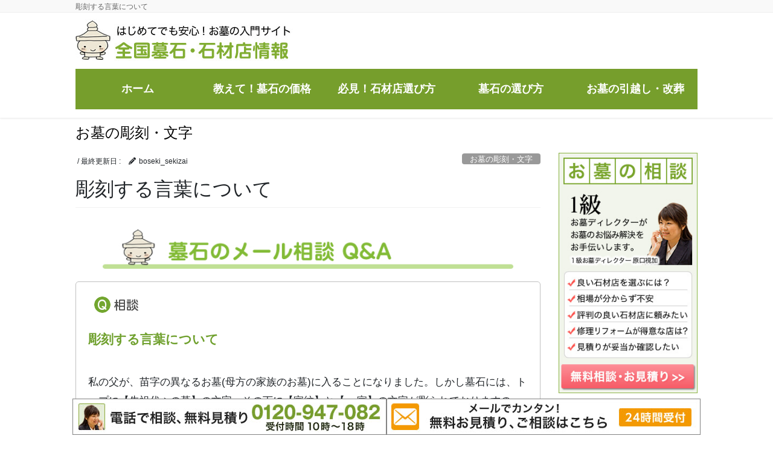

--- FILE ---
content_type: text/html; charset=UTF-8
request_url: https://www.boseki.net/2013/03/01/090104/
body_size: 18116
content:
<!DOCTYPE html>
<html dir="ltr" lang="ja" prefix="og: https://ogp.me/ns#">
<head>
<meta charset="utf-8">
<meta http-equiv="X-UA-Compatible" content="IE=edge">
<meta name="viewport" content="width=device-width, initial-scale=1">
<!-- Google tag (gtag.js) --><script async src="https://www.googletagmanager.com/gtag/js?id=G-BHL0FQBV0E"></script><script>window.dataLayer = window.dataLayer || [];function gtag(){dataLayer.push(arguments);}gtag('js', new Date());gtag('config', 'G-BHL0FQBV0E');</script>
<title>彫刻する言葉について | 墓石・石材店情報</title>
	<style>img:is([sizes="auto" i], [sizes^="auto," i]) { contain-intrinsic-size: 3000px 1500px }</style>
	
		<!-- All in One SEO 4.8.5 - aioseo.com -->
	<meta name="description" content="仏教のお墓に刻む言葉の選び方や注意点をご紹介。家名や家紋を刻まずに、メッセージや言葉を彫刻したい方へ。「安らかに」「感謝」などの具体的な候補や、避けるべき言葉はどう判断したらよいのかについても解説します。" />
	<meta name="robots" content="max-image-preview:large" />
	<meta name="author" content="boseki_sekizai"/>
	<link rel="canonical" href="https://www.boseki.net/2013/03/01/090104/" />
	<meta name="generator" content="All in One SEO (AIOSEO) 4.8.5" />
		<meta property="og:locale" content="ja_JP" />
		<meta property="og:site_name" content="墓石選びのポイントと信頼できる石材店 | 墓石･石材店情報 | 全国の墓石づくり、石材店探しにご活用ください。" />
		<meta property="og:type" content="article" />
		<meta property="og:title" content="彫刻する言葉について | 墓石・石材店情報" />
		<meta property="og:description" content="仏教のお墓に刻む言葉の選び方や注意点をご紹介。家名や家紋を刻まずに、メッセージや言葉を彫刻したい方へ。「安らかに」「感謝」などの具体的な候補や、避けるべき言葉はどう判断したらよいのかについても解説します。" />
		<meta property="og:url" content="https://www.boseki.net/2013/03/01/090104/" />
		<meta property="article:published_time" content="2013-03-01T02:11:42+00:00" />
		<meta property="article:modified_time" content="2025-04-18T06:06:37+00:00" />
		<meta name="twitter:card" content="summary" />
		<meta name="twitter:title" content="彫刻する言葉について | 墓石・石材店情報" />
		<meta name="twitter:description" content="仏教のお墓に刻む言葉の選び方や注意点をご紹介。家名や家紋を刻まずに、メッセージや言葉を彫刻したい方へ。「安らかに」「感謝」などの具体的な候補や、避けるべき言葉はどう判断したらよいのかについても解説します。" />
		<script type="application/ld+json" class="aioseo-schema">
			{"@context":"https:\/\/schema.org","@graph":[{"@type":"Article","@id":"https:\/\/www.boseki.net\/2013\/03\/01\/090104\/#article","name":"\u5f6b\u523b\u3059\u308b\u8a00\u8449\u306b\u3064\u3044\u3066 | \u5893\u77f3\u30fb\u77f3\u6750\u5e97\u60c5\u5831","headline":"\u5f6b\u523b\u3059\u308b\u8a00\u8449\u306b\u3064\u3044\u3066","author":{"@id":"https:\/\/www.boseki.net\/author\/boseki_sekizai\/#author"},"publisher":{"@id":"https:\/\/www.boseki.net\/#organization"},"image":{"@type":"ImageObject","url":"https:\/\/www.boseki.net\/wp-content\/uploads\/2013\/03\/boseki_soudan_hedder.jpg","@id":"https:\/\/www.boseki.net\/2013\/03\/01\/090104\/#articleImage","width":680,"height":74},"datePublished":"2013-03-01T11:11:42+09:00","dateModified":"2025-04-18T15:06:37+09:00","inLanguage":"ja","mainEntityOfPage":{"@id":"https:\/\/www.boseki.net\/2013\/03\/01\/090104\/#webpage"},"isPartOf":{"@id":"https:\/\/www.boseki.net\/2013\/03\/01\/090104\/#webpage"},"articleSection":"\u304a\u5893\u306e\u5f6b\u523b\u30fb\u6587\u5b57"},{"@type":"BreadcrumbList","@id":"https:\/\/www.boseki.net\/2013\/03\/01\/090104\/#breadcrumblist","itemListElement":[{"@type":"ListItem","@id":"https:\/\/www.boseki.net#listItem","position":1,"name":"\u30db\u30fc\u30e0","item":"https:\/\/www.boseki.net","nextItem":{"@type":"ListItem","@id":"https:\/\/www.boseki.net\/category\/boseki_mail_soudan\/#listItem","name":"\u4e00\u89a7"}},{"@type":"ListItem","@id":"https:\/\/www.boseki.net\/category\/boseki_mail_soudan\/#listItem","position":2,"name":"\u4e00\u89a7","item":"https:\/\/www.boseki.net\/category\/boseki_mail_soudan\/","nextItem":{"@type":"ListItem","@id":"https:\/\/www.boseki.net\/category\/boseki_mail_soudan\/ohaka-tyokoku\/#listItem","name":"\u304a\u5893\u306e\u5f6b\u523b\u30fb\u6587\u5b57"},"previousItem":{"@type":"ListItem","@id":"https:\/\/www.boseki.net#listItem","name":"\u30db\u30fc\u30e0"}},{"@type":"ListItem","@id":"https:\/\/www.boseki.net\/category\/boseki_mail_soudan\/ohaka-tyokoku\/#listItem","position":3,"name":"\u304a\u5893\u306e\u5f6b\u523b\u30fb\u6587\u5b57","item":"https:\/\/www.boseki.net\/category\/boseki_mail_soudan\/ohaka-tyokoku\/","nextItem":{"@type":"ListItem","@id":"https:\/\/www.boseki.net\/2013\/03\/01\/090104\/#listItem","name":"\u5f6b\u523b\u3059\u308b\u8a00\u8449\u306b\u3064\u3044\u3066"},"previousItem":{"@type":"ListItem","@id":"https:\/\/www.boseki.net\/category\/boseki_mail_soudan\/#listItem","name":"\u4e00\u89a7"}},{"@type":"ListItem","@id":"https:\/\/www.boseki.net\/2013\/03\/01\/090104\/#listItem","position":4,"name":"\u5f6b\u523b\u3059\u308b\u8a00\u8449\u306b\u3064\u3044\u3066","previousItem":{"@type":"ListItem","@id":"https:\/\/www.boseki.net\/category\/boseki_mail_soudan\/ohaka-tyokoku\/#listItem","name":"\u304a\u5893\u306e\u5f6b\u523b\u30fb\u6587\u5b57"}}]},{"@type":"Organization","@id":"https:\/\/www.boseki.net\/#organization","name":"\u5893\u77f3\u9078\u3073\u306e\u30dd\u30a4\u30f3\u30c8\u3068\u4fe1\u983c\u3067\u304d\u308b\u77f3\u6750\u5e97 | \u5893\u77f3\uff65\u77f3\u6750\u5e97\u60c5\u5831","description":"\u5168\u56fd\u306e\u5893\u77f3\u3065\u304f\u308a\u3001\u77f3\u6750\u5e97\u63a2\u3057\u306b\u3054\u6d3b\u7528\u304f\u3060\u3055\u3044\u3002","url":"https:\/\/www.boseki.net\/"},{"@type":"Person","@id":"https:\/\/www.boseki.net\/author\/boseki_sekizai\/#author","url":"https:\/\/www.boseki.net\/author\/boseki_sekizai\/","name":"boseki_sekizai","image":{"@type":"ImageObject","@id":"https:\/\/www.boseki.net\/2013\/03\/01\/090104\/#authorImage","url":"https:\/\/secure.gravatar.com\/avatar\/f24233222c4c6b4750a9ae2c40cce83f?s=96&d=mm&r=g","width":96,"height":96,"caption":"boseki_sekizai"}},{"@type":"WebPage","@id":"https:\/\/www.boseki.net\/2013\/03\/01\/090104\/#webpage","url":"https:\/\/www.boseki.net\/2013\/03\/01\/090104\/","name":"\u5f6b\u523b\u3059\u308b\u8a00\u8449\u306b\u3064\u3044\u3066 | \u5893\u77f3\u30fb\u77f3\u6750\u5e97\u60c5\u5831","description":"\u4ecf\u6559\u306e\u304a\u5893\u306b\u523b\u3080\u8a00\u8449\u306e\u9078\u3073\u65b9\u3084\u6ce8\u610f\u70b9\u3092\u3054\u7d39\u4ecb\u3002\u5bb6\u540d\u3084\u5bb6\u7d0b\u3092\u523b\u307e\u305a\u306b\u3001\u30e1\u30c3\u30bb\u30fc\u30b8\u3084\u8a00\u8449\u3092\u5f6b\u523b\u3057\u305f\u3044\u65b9\u3078\u3002\u300c\u5b89\u3089\u304b\u306b\u300d\u300c\u611f\u8b1d\u300d\u306a\u3069\u306e\u5177\u4f53\u7684\u306a\u5019\u88dc\u3084\u3001\u907f\u3051\u308b\u3079\u304d\u8a00\u8449\u306f\u3069\u3046\u5224\u65ad\u3057\u305f\u3089\u3088\u3044\u306e\u304b\u306b\u3064\u3044\u3066\u3082\u89e3\u8aac\u3057\u307e\u3059\u3002","inLanguage":"ja","isPartOf":{"@id":"https:\/\/www.boseki.net\/#website"},"breadcrumb":{"@id":"https:\/\/www.boseki.net\/2013\/03\/01\/090104\/#breadcrumblist"},"author":{"@id":"https:\/\/www.boseki.net\/author\/boseki_sekizai\/#author"},"creator":{"@id":"https:\/\/www.boseki.net\/author\/boseki_sekizai\/#author"},"datePublished":"2013-03-01T11:11:42+09:00","dateModified":"2025-04-18T15:06:37+09:00"},{"@type":"WebSite","@id":"https:\/\/www.boseki.net\/#website","url":"https:\/\/www.boseki.net\/","name":"\u5893\u77f3\u3065\u304f\u308a\u306b\u3054\u6d3b\u7528\u304f\u3060\u3055\u3044|\u5168\u56fd\u5893\u77f3\uff65\u77f3\u6750\u5e97\u60c5\u5831","description":"\u5168\u56fd\u306e\u5893\u77f3\u3065\u304f\u308a\u3001\u77f3\u6750\u5e97\u63a2\u3057\u306b\u3054\u6d3b\u7528\u304f\u3060\u3055\u3044\u3002","inLanguage":"ja","publisher":{"@id":"https:\/\/www.boseki.net\/#organization"}}]}
		</script>
		<!-- All in One SEO -->

<link rel="alternate" type="application/rss+xml" title="墓石選びのポイントと信頼できる石材店 | 墓石･石材店情報 &raquo; フィード" href="https://www.boseki.net/feed/" />
<meta name="description" content="彫刻する言葉について私の父が、苗字の異なるお墓(母方の家族のお墓)に入ることになりました。しかし墓石には、トップに【先祖代々の墓】の文字、その下に【家紋】と【○○家】の文字が彫られておりますので、【家紋】と【○○家】の文字を削り、新たに言葉を彫ろうと考えておりますが、適切な言葉などございますでしょうか。【安らかに】【ありがとう】しか浮かんできません。また、タブーとされるような言葉はありますでしょうか。宗教は仏教です。ご回答よろしくお願いいたします。" /><script type="text/javascript">
/* <![CDATA[ */
window._wpemojiSettings = {"baseUrl":"https:\/\/s.w.org\/images\/core\/emoji\/15.0.3\/72x72\/","ext":".png","svgUrl":"https:\/\/s.w.org\/images\/core\/emoji\/15.0.3\/svg\/","svgExt":".svg","source":{"concatemoji":"https:\/\/www.boseki.net\/wp-includes\/js\/wp-emoji-release.min.js?ver=6.7.4"}};
/*! This file is auto-generated */
!function(i,n){var o,s,e;function c(e){try{var t={supportTests:e,timestamp:(new Date).valueOf()};sessionStorage.setItem(o,JSON.stringify(t))}catch(e){}}function p(e,t,n){e.clearRect(0,0,e.canvas.width,e.canvas.height),e.fillText(t,0,0);var t=new Uint32Array(e.getImageData(0,0,e.canvas.width,e.canvas.height).data),r=(e.clearRect(0,0,e.canvas.width,e.canvas.height),e.fillText(n,0,0),new Uint32Array(e.getImageData(0,0,e.canvas.width,e.canvas.height).data));return t.every(function(e,t){return e===r[t]})}function u(e,t,n){switch(t){case"flag":return n(e,"\ud83c\udff3\ufe0f\u200d\u26a7\ufe0f","\ud83c\udff3\ufe0f\u200b\u26a7\ufe0f")?!1:!n(e,"\ud83c\uddfa\ud83c\uddf3","\ud83c\uddfa\u200b\ud83c\uddf3")&&!n(e,"\ud83c\udff4\udb40\udc67\udb40\udc62\udb40\udc65\udb40\udc6e\udb40\udc67\udb40\udc7f","\ud83c\udff4\u200b\udb40\udc67\u200b\udb40\udc62\u200b\udb40\udc65\u200b\udb40\udc6e\u200b\udb40\udc67\u200b\udb40\udc7f");case"emoji":return!n(e,"\ud83d\udc26\u200d\u2b1b","\ud83d\udc26\u200b\u2b1b")}return!1}function f(e,t,n){var r="undefined"!=typeof WorkerGlobalScope&&self instanceof WorkerGlobalScope?new OffscreenCanvas(300,150):i.createElement("canvas"),a=r.getContext("2d",{willReadFrequently:!0}),o=(a.textBaseline="top",a.font="600 32px Arial",{});return e.forEach(function(e){o[e]=t(a,e,n)}),o}function t(e){var t=i.createElement("script");t.src=e,t.defer=!0,i.head.appendChild(t)}"undefined"!=typeof Promise&&(o="wpEmojiSettingsSupports",s=["flag","emoji"],n.supports={everything:!0,everythingExceptFlag:!0},e=new Promise(function(e){i.addEventListener("DOMContentLoaded",e,{once:!0})}),new Promise(function(t){var n=function(){try{var e=JSON.parse(sessionStorage.getItem(o));if("object"==typeof e&&"number"==typeof e.timestamp&&(new Date).valueOf()<e.timestamp+604800&&"object"==typeof e.supportTests)return e.supportTests}catch(e){}return null}();if(!n){if("undefined"!=typeof Worker&&"undefined"!=typeof OffscreenCanvas&&"undefined"!=typeof URL&&URL.createObjectURL&&"undefined"!=typeof Blob)try{var e="postMessage("+f.toString()+"("+[JSON.stringify(s),u.toString(),p.toString()].join(",")+"));",r=new Blob([e],{type:"text/javascript"}),a=new Worker(URL.createObjectURL(r),{name:"wpTestEmojiSupports"});return void(a.onmessage=function(e){c(n=e.data),a.terminate(),t(n)})}catch(e){}c(n=f(s,u,p))}t(n)}).then(function(e){for(var t in e)n.supports[t]=e[t],n.supports.everything=n.supports.everything&&n.supports[t],"flag"!==t&&(n.supports.everythingExceptFlag=n.supports.everythingExceptFlag&&n.supports[t]);n.supports.everythingExceptFlag=n.supports.everythingExceptFlag&&!n.supports.flag,n.DOMReady=!1,n.readyCallback=function(){n.DOMReady=!0}}).then(function(){return e}).then(function(){var e;n.supports.everything||(n.readyCallback(),(e=n.source||{}).concatemoji?t(e.concatemoji):e.wpemoji&&e.twemoji&&(t(e.twemoji),t(e.wpemoji)))}))}((window,document),window._wpemojiSettings);
/* ]]> */
</script>
<link rel='stylesheet' id='vkExUnit_common_style-css' href='https://www.boseki.net/wp-content/plugins/vk-all-in-one-expansion-unit/assets/css/vkExUnit_style.css?ver=9.110.1.1' type='text/css' media='all' />
<style id='vkExUnit_common_style-inline-css' type='text/css'>
:root {--ver_page_top_button_url:url(https://www.boseki.net/wp-content/plugins/vk-all-in-one-expansion-unit/assets/images/to-top-btn-icon.svg);}@font-face {font-weight: normal;font-style: normal;font-family: "vk_sns";src: url("https://www.boseki.net/wp-content/plugins/vk-all-in-one-expansion-unit/inc/sns/icons/fonts/vk_sns.eot?-bq20cj");src: url("https://www.boseki.net/wp-content/plugins/vk-all-in-one-expansion-unit/inc/sns/icons/fonts/vk_sns.eot?#iefix-bq20cj") format("embedded-opentype"),url("https://www.boseki.net/wp-content/plugins/vk-all-in-one-expansion-unit/inc/sns/icons/fonts/vk_sns.woff?-bq20cj") format("woff"),url("https://www.boseki.net/wp-content/plugins/vk-all-in-one-expansion-unit/inc/sns/icons/fonts/vk_sns.ttf?-bq20cj") format("truetype"),url("https://www.boseki.net/wp-content/plugins/vk-all-in-one-expansion-unit/inc/sns/icons/fonts/vk_sns.svg?-bq20cj#vk_sns") format("svg");}
.veu_promotion-alert__content--text {border: 1px solid rgba(0,0,0,0.125);padding: 0.5em 1em;border-radius: var(--vk-size-radius);margin-bottom: var(--vk-margin-block-bottom);font-size: 0.875rem;}/* Alert Content部分に段落タグを入れた場合に最後の段落の余白を0にする */.veu_promotion-alert__content--text p:last-of-type{margin-bottom:0;margin-top: 0;}
</style>
<style id='wp-emoji-styles-inline-css' type='text/css'>

	img.wp-smiley, img.emoji {
		display: inline !important;
		border: none !important;
		box-shadow: none !important;
		height: 1em !important;
		width: 1em !important;
		margin: 0 0.07em !important;
		vertical-align: -0.1em !important;
		background: none !important;
		padding: 0 !important;
	}
</style>
<link rel='stylesheet' id='wp-block-library-css' href='https://www.boseki.net/wp-includes/css/dist/block-library/style.min.css?ver=6.7.4' type='text/css' media='all' />
<style id='classic-theme-styles-inline-css' type='text/css'>
/*! This file is auto-generated */
.wp-block-button__link{color:#fff;background-color:#32373c;border-radius:9999px;box-shadow:none;text-decoration:none;padding:calc(.667em + 2px) calc(1.333em + 2px);font-size:1.125em}.wp-block-file__button{background:#32373c;color:#fff;text-decoration:none}
</style>
<style id='global-styles-inline-css' type='text/css'>
:root{--wp--preset--aspect-ratio--square: 1;--wp--preset--aspect-ratio--4-3: 4/3;--wp--preset--aspect-ratio--3-4: 3/4;--wp--preset--aspect-ratio--3-2: 3/2;--wp--preset--aspect-ratio--2-3: 2/3;--wp--preset--aspect-ratio--16-9: 16/9;--wp--preset--aspect-ratio--9-16: 9/16;--wp--preset--color--black: #000000;--wp--preset--color--cyan-bluish-gray: #abb8c3;--wp--preset--color--white: #ffffff;--wp--preset--color--pale-pink: #f78da7;--wp--preset--color--vivid-red: #cf2e2e;--wp--preset--color--luminous-vivid-orange: #ff6900;--wp--preset--color--luminous-vivid-amber: #fcb900;--wp--preset--color--light-green-cyan: #7bdcb5;--wp--preset--color--vivid-green-cyan: #00d084;--wp--preset--color--pale-cyan-blue: #8ed1fc;--wp--preset--color--vivid-cyan-blue: #0693e3;--wp--preset--color--vivid-purple: #9b51e0;--wp--preset--gradient--vivid-cyan-blue-to-vivid-purple: linear-gradient(135deg,rgba(6,147,227,1) 0%,rgb(155,81,224) 100%);--wp--preset--gradient--light-green-cyan-to-vivid-green-cyan: linear-gradient(135deg,rgb(122,220,180) 0%,rgb(0,208,130) 100%);--wp--preset--gradient--luminous-vivid-amber-to-luminous-vivid-orange: linear-gradient(135deg,rgba(252,185,0,1) 0%,rgba(255,105,0,1) 100%);--wp--preset--gradient--luminous-vivid-orange-to-vivid-red: linear-gradient(135deg,rgba(255,105,0,1) 0%,rgb(207,46,46) 100%);--wp--preset--gradient--very-light-gray-to-cyan-bluish-gray: linear-gradient(135deg,rgb(238,238,238) 0%,rgb(169,184,195) 100%);--wp--preset--gradient--cool-to-warm-spectrum: linear-gradient(135deg,rgb(74,234,220) 0%,rgb(151,120,209) 20%,rgb(207,42,186) 40%,rgb(238,44,130) 60%,rgb(251,105,98) 80%,rgb(254,248,76) 100%);--wp--preset--gradient--blush-light-purple: linear-gradient(135deg,rgb(255,206,236) 0%,rgb(152,150,240) 100%);--wp--preset--gradient--blush-bordeaux: linear-gradient(135deg,rgb(254,205,165) 0%,rgb(254,45,45) 50%,rgb(107,0,62) 100%);--wp--preset--gradient--luminous-dusk: linear-gradient(135deg,rgb(255,203,112) 0%,rgb(199,81,192) 50%,rgb(65,88,208) 100%);--wp--preset--gradient--pale-ocean: linear-gradient(135deg,rgb(255,245,203) 0%,rgb(182,227,212) 50%,rgb(51,167,181) 100%);--wp--preset--gradient--electric-grass: linear-gradient(135deg,rgb(202,248,128) 0%,rgb(113,206,126) 100%);--wp--preset--gradient--midnight: linear-gradient(135deg,rgb(2,3,129) 0%,rgb(40,116,252) 100%);--wp--preset--font-size--small: 13px;--wp--preset--font-size--medium: 20px;--wp--preset--font-size--large: 36px;--wp--preset--font-size--x-large: 42px;--wp--preset--spacing--20: 0.44rem;--wp--preset--spacing--30: 0.67rem;--wp--preset--spacing--40: 1rem;--wp--preset--spacing--50: 1.5rem;--wp--preset--spacing--60: 2.25rem;--wp--preset--spacing--70: 3.38rem;--wp--preset--spacing--80: 5.06rem;--wp--preset--shadow--natural: 6px 6px 9px rgba(0, 0, 0, 0.2);--wp--preset--shadow--deep: 12px 12px 50px rgba(0, 0, 0, 0.4);--wp--preset--shadow--sharp: 6px 6px 0px rgba(0, 0, 0, 0.2);--wp--preset--shadow--outlined: 6px 6px 0px -3px rgba(255, 255, 255, 1), 6px 6px rgba(0, 0, 0, 1);--wp--preset--shadow--crisp: 6px 6px 0px rgba(0, 0, 0, 1);}:where(.is-layout-flex){gap: 0.5em;}:where(.is-layout-grid){gap: 0.5em;}body .is-layout-flex{display: flex;}.is-layout-flex{flex-wrap: wrap;align-items: center;}.is-layout-flex > :is(*, div){margin: 0;}body .is-layout-grid{display: grid;}.is-layout-grid > :is(*, div){margin: 0;}:where(.wp-block-columns.is-layout-flex){gap: 2em;}:where(.wp-block-columns.is-layout-grid){gap: 2em;}:where(.wp-block-post-template.is-layout-flex){gap: 1.25em;}:where(.wp-block-post-template.is-layout-grid){gap: 1.25em;}.has-black-color{color: var(--wp--preset--color--black) !important;}.has-cyan-bluish-gray-color{color: var(--wp--preset--color--cyan-bluish-gray) !important;}.has-white-color{color: var(--wp--preset--color--white) !important;}.has-pale-pink-color{color: var(--wp--preset--color--pale-pink) !important;}.has-vivid-red-color{color: var(--wp--preset--color--vivid-red) !important;}.has-luminous-vivid-orange-color{color: var(--wp--preset--color--luminous-vivid-orange) !important;}.has-luminous-vivid-amber-color{color: var(--wp--preset--color--luminous-vivid-amber) !important;}.has-light-green-cyan-color{color: var(--wp--preset--color--light-green-cyan) !important;}.has-vivid-green-cyan-color{color: var(--wp--preset--color--vivid-green-cyan) !important;}.has-pale-cyan-blue-color{color: var(--wp--preset--color--pale-cyan-blue) !important;}.has-vivid-cyan-blue-color{color: var(--wp--preset--color--vivid-cyan-blue) !important;}.has-vivid-purple-color{color: var(--wp--preset--color--vivid-purple) !important;}.has-black-background-color{background-color: var(--wp--preset--color--black) !important;}.has-cyan-bluish-gray-background-color{background-color: var(--wp--preset--color--cyan-bluish-gray) !important;}.has-white-background-color{background-color: var(--wp--preset--color--white) !important;}.has-pale-pink-background-color{background-color: var(--wp--preset--color--pale-pink) !important;}.has-vivid-red-background-color{background-color: var(--wp--preset--color--vivid-red) !important;}.has-luminous-vivid-orange-background-color{background-color: var(--wp--preset--color--luminous-vivid-orange) !important;}.has-luminous-vivid-amber-background-color{background-color: var(--wp--preset--color--luminous-vivid-amber) !important;}.has-light-green-cyan-background-color{background-color: var(--wp--preset--color--light-green-cyan) !important;}.has-vivid-green-cyan-background-color{background-color: var(--wp--preset--color--vivid-green-cyan) !important;}.has-pale-cyan-blue-background-color{background-color: var(--wp--preset--color--pale-cyan-blue) !important;}.has-vivid-cyan-blue-background-color{background-color: var(--wp--preset--color--vivid-cyan-blue) !important;}.has-vivid-purple-background-color{background-color: var(--wp--preset--color--vivid-purple) !important;}.has-black-border-color{border-color: var(--wp--preset--color--black) !important;}.has-cyan-bluish-gray-border-color{border-color: var(--wp--preset--color--cyan-bluish-gray) !important;}.has-white-border-color{border-color: var(--wp--preset--color--white) !important;}.has-pale-pink-border-color{border-color: var(--wp--preset--color--pale-pink) !important;}.has-vivid-red-border-color{border-color: var(--wp--preset--color--vivid-red) !important;}.has-luminous-vivid-orange-border-color{border-color: var(--wp--preset--color--luminous-vivid-orange) !important;}.has-luminous-vivid-amber-border-color{border-color: var(--wp--preset--color--luminous-vivid-amber) !important;}.has-light-green-cyan-border-color{border-color: var(--wp--preset--color--light-green-cyan) !important;}.has-vivid-green-cyan-border-color{border-color: var(--wp--preset--color--vivid-green-cyan) !important;}.has-pale-cyan-blue-border-color{border-color: var(--wp--preset--color--pale-cyan-blue) !important;}.has-vivid-cyan-blue-border-color{border-color: var(--wp--preset--color--vivid-cyan-blue) !important;}.has-vivid-purple-border-color{border-color: var(--wp--preset--color--vivid-purple) !important;}.has-vivid-cyan-blue-to-vivid-purple-gradient-background{background: var(--wp--preset--gradient--vivid-cyan-blue-to-vivid-purple) !important;}.has-light-green-cyan-to-vivid-green-cyan-gradient-background{background: var(--wp--preset--gradient--light-green-cyan-to-vivid-green-cyan) !important;}.has-luminous-vivid-amber-to-luminous-vivid-orange-gradient-background{background: var(--wp--preset--gradient--luminous-vivid-amber-to-luminous-vivid-orange) !important;}.has-luminous-vivid-orange-to-vivid-red-gradient-background{background: var(--wp--preset--gradient--luminous-vivid-orange-to-vivid-red) !important;}.has-very-light-gray-to-cyan-bluish-gray-gradient-background{background: var(--wp--preset--gradient--very-light-gray-to-cyan-bluish-gray) !important;}.has-cool-to-warm-spectrum-gradient-background{background: var(--wp--preset--gradient--cool-to-warm-spectrum) !important;}.has-blush-light-purple-gradient-background{background: var(--wp--preset--gradient--blush-light-purple) !important;}.has-blush-bordeaux-gradient-background{background: var(--wp--preset--gradient--blush-bordeaux) !important;}.has-luminous-dusk-gradient-background{background: var(--wp--preset--gradient--luminous-dusk) !important;}.has-pale-ocean-gradient-background{background: var(--wp--preset--gradient--pale-ocean) !important;}.has-electric-grass-gradient-background{background: var(--wp--preset--gradient--electric-grass) !important;}.has-midnight-gradient-background{background: var(--wp--preset--gradient--midnight) !important;}.has-small-font-size{font-size: var(--wp--preset--font-size--small) !important;}.has-medium-font-size{font-size: var(--wp--preset--font-size--medium) !important;}.has-large-font-size{font-size: var(--wp--preset--font-size--large) !important;}.has-x-large-font-size{font-size: var(--wp--preset--font-size--x-large) !important;}
:where(.wp-block-post-template.is-layout-flex){gap: 1.25em;}:where(.wp-block-post-template.is-layout-grid){gap: 1.25em;}
:where(.wp-block-columns.is-layout-flex){gap: 2em;}:where(.wp-block-columns.is-layout-grid){gap: 2em;}
:root :where(.wp-block-pullquote){font-size: 1.5em;line-height: 1.6;}
</style>
<link rel='stylesheet' id='cptch_stylesheet-css' href='https://www.boseki.net/wp-content/plugins/captcha/css/style.css?ver=6.7.4' type='text/css' media='all' />
<link rel='stylesheet' id='dashicons-css' href='https://www.boseki.net/wp-includes/css/dashicons.min.css?ver=6.7.4' type='text/css' media='all' />
<link rel='stylesheet' id='cptch_desktop_style-css' href='https://www.boseki.net/wp-content/plugins/captcha/css/desktop_style.css?ver=6.7.4' type='text/css' media='all' />
<link rel='stylesheet' id='contact-form-7-css' href='https://www.boseki.net/wp-content/plugins/contact-form-7/includes/css/styles.css?ver=6.1' type='text/css' media='all' />
<link rel='stylesheet' id='toc-screen-css' href='https://www.boseki.net/wp-content/plugins/table-of-contents-plus/screen.min.css?ver=2411.1' type='text/css' media='all' />
<style id='toc-screen-inline-css' type='text/css'>
div#toc_container {width: 100%;}div#toc_container ul li {font-size: 100%;}
</style>
<link rel='stylesheet' id='wpcf7-redirect-script-frontend-css' href='https://www.boseki.net/wp-content/plugins/wpcf7-redirect/build/assets/frontend-script.css?ver=2c532d7e2be36f6af233' type='text/css' media='all' />
<link rel='stylesheet' id='wc-shortcodes-style-css' href='https://www.boseki.net/wp-content/plugins/wc-shortcodes/public/assets/css/style.css?ver=3.46' type='text/css' media='all' />
<link rel='stylesheet' id='bootstrap-4-style-css' href='https://www.boseki.net/wp-content/themes/lightning-pro/library/bootstrap-4/css/bootstrap.min.css?ver=4.5.0' type='text/css' media='all' />
<link rel='stylesheet' id='lightning-common-style-css' href='https://www.boseki.net/wp-content/themes/lightning-pro/assets/css/common.css?ver=8.23.11' type='text/css' media='all' />
<style id='lightning-common-style-inline-css' type='text/css'>
/* vk-mobile-nav */:root {--vk-mobile-nav-menu-btn-bg-src: url("https://www.boseki.net/wp-content/themes/lightning-pro/inc/vk-mobile-nav/package/images/vk-menu-btn-black.svg");--vk-mobile-nav-menu-btn-close-bg-src: url("https://www.boseki.net/wp-content/themes/lightning-pro/inc/vk-mobile-nav/package/images/vk-menu-close-black.svg");--vk-menu-acc-icon-open-black-bg-src: url("https://www.boseki.net/wp-content/themes/lightning-pro/inc/vk-mobile-nav/package/images/vk-menu-acc-icon-open-black.svg");--vk-menu-acc-icon-open-white-bg-src: url("https://www.boseki.net/wp-content/themes/lightning-pro/inc/vk-mobile-nav/package/images/vk-menu-acc-icon-open-white.svg");--vk-menu-acc-icon-close-black-bg-src: url("https://www.boseki.net/wp-content/themes/lightning-pro/inc/vk-mobile-nav/package/images/vk-menu-close-black.svg");--vk-menu-acc-icon-close-white-bg-src: url("https://www.boseki.net/wp-content/themes/lightning-pro/inc/vk-mobile-nav/package/images/vk-menu-close-white.svg");}
</style>
<link rel='stylesheet' id='lightning-design-style-css' href='https://www.boseki.net/wp-content/themes/lightning-pro/design-skin/origin2/css/style.css?ver=8.23.11' type='text/css' media='all' />
<style id='lightning-design-style-inline-css' type='text/css'>
:root {--color-key:#769e2c;--wp--preset--color--vk-color-primary:#769e2c;--color-key-dark:#598a24;}
/* ltg common custom */:root {--vk-menu-acc-btn-border-color:#333;--vk-color-primary:#769e2c;--color-key:#769e2c;--wp--preset--color--vk-color-primary:#769e2c;--color-key-dark:#598a24;}.bbp-submit-wrapper .button.submit { background-color:#598a24 ; }.bbp-submit-wrapper .button.submit:hover { background-color:#769e2c ; }.veu_color_txt_key { color:#598a24 ; }.veu_color_bg_key { background-color:#598a24 ; }.veu_color_border_key { border-color:#598a24 ; }.btn-default { border-color:#769e2c;color:#769e2c;}.btn-default:focus,.btn-default:hover { border-color:#769e2c;background-color: #769e2c; }.wp-block-search__button,.btn-primary { background-color:#769e2c;border-color:#598a24; }.wp-block-search__button:focus,.wp-block-search__button:hover,.btn-primary:not(:disabled):not(.disabled):active,.btn-primary:focus,.btn-primary:hover { background-color:#598a24;border-color:#769e2c; }.btn-outline-primary { color : #769e2c ; border-color:#769e2c; }.btn-outline-primary:not(:disabled):not(.disabled):active,.btn-outline-primary:focus,.btn-outline-primary:hover { color : #fff; background-color:#769e2c;border-color:#598a24; }a { color:#337ab7; }
/* Pro Title Design */ h2,.mainSection .cart_totals h2,h2.mainSection-title { background-color:unset;position: relative;border:none;padding:unset;margin-left: auto;margin-right: auto;border-radius:unset;outline: unset;outline-offset: unset;box-shadow: unset;content:none;overflow: unset;background-color:#769e2c;padding: 0.6em 0.7em 0.5em;margin-bottom:1.2em;color:#fff;border-radius:4px;}h2 a,.mainSection .cart_totals h2 a,h2.mainSection-title a { color:#fff;}h2::before,.mainSection .cart_totals h2::before,h2.mainSection-title::before { background-color:unset;position: relative;border:none;padding:unset;margin-left: auto;margin-right: auto;border-radius:unset;outline: unset;outline-offset: unset;box-shadow: unset;content:none;overflow: unset;}h2::after,.mainSection .cart_totals h2::after,h2.mainSection-title::after { background-color:unset;position: relative;border:none;padding:unset;margin-left: auto;margin-right: auto;border-radius:unset;outline: unset;outline-offset: unset;box-shadow: unset;content:none;overflow: unset;}
.media .media-body .media-heading a:hover { color:#769e2c; }@media (min-width: 768px){.gMenu > li:before,.gMenu > li.menu-item-has-children::after { border-bottom-color:#598a24 }.gMenu li li { background-color:#598a24 }.gMenu li li a:hover { background-color:#769e2c; }} /* @media (min-width: 768px) */h2,.mainSection-title { border-top-color:#769e2c; }h3:after,.subSection-title:after { border-bottom-color:#769e2c; }ul.page-numbers li span.page-numbers.current,.page-link dl .post-page-numbers.current { background-color:#769e2c; }.pager li > a { border-color:#769e2c;color:#769e2c;}.pager li > a:hover { background-color:#769e2c;color:#fff;}.siteFooter { border-top-color:#769e2c; }dt { border-left-color:#769e2c; }:root {--g_nav_main_acc_icon_open_url:url(https://www.boseki.net/wp-content/themes/lightning-pro/inc/vk-mobile-nav/package/images/vk-menu-acc-icon-open-black.svg);--g_nav_main_acc_icon_close_url: url(https://www.boseki.net/wp-content/themes/lightning-pro/inc/vk-mobile-nav/package/images/vk-menu-close-black.svg);--g_nav_sub_acc_icon_open_url: url(https://www.boseki.net/wp-content/themes/lightning-pro/inc/vk-mobile-nav/package/images/vk-menu-acc-icon-open-white.svg);--g_nav_sub_acc_icon_close_url: url(https://www.boseki.net/wp-content/themes/lightning-pro/inc/vk-mobile-nav/package/images/vk-menu-close-white.svg);}
/* page header */.page-header{ position:relative;color:#000000;text-align:left;background-color:#ffffff;}
.vk-campaign-text{background:#eab010;color:#fff;}.vk-campaign-text_btn,.vk-campaign-text_btn:link,.vk-campaign-text_btn:visited,.vk-campaign-text_btn:focus,.vk-campaign-text_btn:active{background:#fff;color:#4c4c4c;}a.vk-campaign-text_btn:hover{background:#eab010;color:#fff;}.vk-campaign-text_link,.vk-campaign-text_link:link,.vk-campaign-text_link:hover,.vk-campaign-text_link:visited,.vk-campaign-text_link:active,.vk-campaign-text_link:focus{color:#fff;}
</style>
<link rel='stylesheet' id='veu-cta-css' href='https://www.boseki.net/wp-content/plugins/vk-all-in-one-expansion-unit/inc/call-to-action/package/assets/css/style.css?ver=9.110.1.1' type='text/css' media='all' />
<link rel='stylesheet' id='lightning-theme-style-css' href='https://www.boseki.net/wp-content/themes/lightning-pro-child-sample/style.css?ver=8.23.11' type='text/css' media='all' />
<link rel='stylesheet' id='vk-font-awesome-css' href='https://www.boseki.net/wp-content/themes/lightning-pro/vendor/vektor-inc/font-awesome-versions/src/versions/6/css/all.min.css?ver=6.4.2' type='text/css' media='all' />
<link rel='stylesheet' id='vk-mobile-fix-nav-css' href='https://www.boseki.net/wp-content/themes/lightning-pro/inc/vk-mobile-fix-nav/package/css/vk-mobile-fix-nav.css?ver=0.0.0' type='text/css' media='all' />
<link rel='stylesheet' id='vk-media-posts-style-css' href='https://www.boseki.net/wp-content/themes/lightning-pro/inc/media-posts/package/css/media-posts.css?ver=1.2' type='text/css' media='all' />
<link rel='stylesheet' id='tablepress-default-css' href='https://www.boseki.net/wp-content/tablepress-combined.min.css?ver=8' type='text/css' media='all' />
<link rel='stylesheet' id='wordpresscanvas-font-awesome-css' href='https://www.boseki.net/wp-content/plugins/wc-shortcodes/public/assets/css/font-awesome.min.css?ver=4.7.0' type='text/css' media='all' />
<script type="text/javascript" src="https://www.boseki.net/wp-includes/js/jquery/jquery.min.js?ver=3.7.1" id="jquery-core-js"></script>
<script type="text/javascript" src="https://www.boseki.net/wp-includes/js/jquery/jquery-migrate.min.js?ver=3.4.1" id="jquery-migrate-js"></script>
<script type="text/javascript" id="cptch_front_end_script-js-extra">
/* <![CDATA[ */
var cptch_vars = {"nonce":"0a5aeddbc2","ajaxurl":"https:\/\/www.boseki.net\/wp-admin\/admin-ajax.php","enlarge":"0"};
/* ]]> */
</script>
<script type="text/javascript" src="https://www.boseki.net/wp-content/plugins/captcha/js/front_end_script.js?ver=6.7.4" id="cptch_front_end_script-js"></script>
<script type="text/javascript" src="https://www.boseki.net/wp-content/plugins/standard-widget-extensions/js/jquery.cookie.js?ver=6.7.4" id="jquery-cookie-js"></script>
<link rel="https://api.w.org/" href="https://www.boseki.net/wp-json/" /><link rel="alternate" title="JSON" type="application/json" href="https://www.boseki.net/wp-json/wp/v2/posts/14233" /><link rel="EditURI" type="application/rsd+xml" title="RSD" href="https://www.boseki.net/xmlrpc.php?rsd" />
<meta name="generator" content="WordPress 6.7.4" />
<link rel='shortlink' href='https://www.boseki.net/?p=14233' />
<link rel="alternate" title="oEmbed (JSON)" type="application/json+oembed" href="https://www.boseki.net/wp-json/oembed/1.0/embed?url=https%3A%2F%2Fwww.boseki.net%2F2013%2F03%2F01%2F090104%2F" />
<link rel="alternate" title="oEmbed (XML)" type="text/xml+oembed" href="https://www.boseki.net/wp-json/oembed/1.0/embed?url=https%3A%2F%2Fwww.boseki.net%2F2013%2F03%2F01%2F090104%2F&#038;format=xml" />

<style type="text/css">
        .hm-swe-resize-message {
        height: 50%;
        width: 50%;
        margin: auto;
        position: absolute;
        top: 0; left: 0; bottom: 0; right: 0;
        z-index: 99999;

        color: white;
    }

    .hm-swe-modal-background {
        position: fixed;
        top: 0; left: 0; 	bottom: 0; right: 0;
        background: none repeat scroll 0% 0% rgba(0, 0, 0, 0.85);
        z-index: 99998;
        display: none;
    }
</style>
    <style id="lightning-color-custom-for-plugins" type="text/css">/* ltg theme common */.color_key_bg,.color_key_bg_hover:hover{background-color: #769e2c;}.color_key_txt,.color_key_txt_hover:hover{color: #769e2c;}.color_key_border,.color_key_border_hover:hover{border-color: #769e2c;}.color_key_dark_bg,.color_key_dark_bg_hover:hover{background-color: #598a24;}.color_key_dark_txt,.color_key_dark_txt_hover:hover{color: #598a24;}.color_key_dark_border,.color_key_dark_border_hover:hover{border-color: #598a24;}</style><!-- [ VK All in One Expansion Unit OGP ] -->
<meta property="og:site_name" content="墓石選びのポイントと信頼できる石材店 | 墓石･石材店情報" />
<meta property="og:url" content="https://www.boseki.net/2013/03/01/090104/" />
<meta property="og:title" content="彫刻する言葉について | 墓石選びのポイントと信頼できる石材店 | 墓石･石材店情報" />
<meta property="og:description" content="彫刻する言葉について私の父が、苗字の異なるお墓(母方の家族のお墓)に入ることになりました。しかし墓石には、トップに【先祖代々の墓】の文字、その下に【家紋】と【○○家】の文字が彫られておりますので、【家紋】と【○○家】の文字を削り、新たに言葉を彫ろうと考えておりますが、適切な言葉などございますでしょうか。【安らかに】【ありがとう】しか浮かんできません。また、タブーとされるような言葉はありますでしょうか。宗教は仏教です。ご回答よろしくお願いいたします。" />
<meta property="og:type" content="article" />
<!-- [ / VK All in One Expansion Unit OGP ] -->
<!-- [ VK All in One Expansion Unit twitter card ] -->
<meta name="twitter:card" content="summary_large_image">
<meta name="twitter:description" content="彫刻する言葉について私の父が、苗字の異なるお墓(母方の家族のお墓)に入ることになりました。しかし墓石には、トップに【先祖代々の墓】の文字、その下に【家紋】と【○○家】の文字が彫られておりますので、【家紋】と【○○家】の文字を削り、新たに言葉を彫ろうと考えておりますが、適切な言葉などございますでしょうか。【安らかに】【ありがとう】しか浮かんできません。また、タブーとされるような言葉はありますでしょうか。宗教は仏教です。ご回答よろしくお願いいたします。">
<meta name="twitter:title" content="彫刻する言葉について | 墓石選びのポイントと信頼できる石材店 | 墓石･石材店情報">
<meta name="twitter:url" content="https://www.boseki.net/2013/03/01/090104/">
	<meta name="twitter:domain" content="www.boseki.net">
	<!-- [ / VK All in One Expansion Unit twitter card ] -->
	<link rel="icon" href="https://www.boseki.net/wp-content/uploads/2021/08/cropped-favicon-32x32.png" sizes="32x32" />
<link rel="icon" href="https://www.boseki.net/wp-content/uploads/2021/08/cropped-favicon-192x192.png" sizes="192x192" />
<link rel="apple-touch-icon" href="https://www.boseki.net/wp-content/uploads/2021/08/cropped-favicon-180x180.png" />
<meta name="msapplication-TileImage" content="https://www.boseki.net/wp-content/uploads/2021/08/cropped-favicon-270x270.png" />
		<style type="text/css" id="wp-custom-css">
			.navbar-brand img {
max-height: 100px;
}

body{ font-size:105%; }

/* 最終版（最小）：パンくず表示を確実にする */
.section.breadSection { display:block; }		</style>
		<!-- [ VK All in One Expansion Unit Article Structure Data ] --><script type="application/ld+json">{"@context":"https://schema.org/","@type":"Article","headline":"彫刻する言葉について","image":"","datePublished":"2013-03-01T11:11:42+09:00","dateModified":"2025-04-18T15:06:37+09:00","author":{"@type":"","name":"boseki_sekizai","url":"https://www.boseki.net/","sameAs":""}}</script><!-- [ / VK All in One Expansion Unit Article Structure Data ] -->
</head>
<body data-rsssl=1 class="post-template-default single single-post postid-14233 single-format-standard wc-shortcodes-font-awesome-enabled fa_v6_css post-name-090104 category-ohaka-tyokoku post-type-post sidebar-fix sidebar-fix-priority-top bootstrap4 device-pc">
<a class="skip-link screen-reader-text" href="#main">コンテンツに移動</a>
<a class="skip-link screen-reader-text" href="#vk-mobile-nav">ナビゲーションに移動</a>
<header class="siteHeader">
	<div class="headerTop" id="headerTop"><div class="container"><p class="headerTop_description">彫刻する言葉について</p></div><!-- [ / .container ] --></div><!-- [ / #headerTop  ] -->	<div class="container siteHeadContainer">
		<div class="navbar-header">
						<p class="navbar-brand siteHeader_logo">
			<a href="https://www.boseki.net/">
				<span><img src="https://www.boseki.net/wp-content/uploads/2018/01/top-title.jpg" alt="墓石選びのポイントと信頼できる石材店 | 墓石･石材店情報" /></span>
			</a>
			</p>
					</div>

					<div id="gMenu_outer" class="gMenu_outer">
				<nav class="menu-%e3%82%b0%e3%83%a9%e3%83%b3%e3%83%89%e3%83%a1%e3%83%8b%e3%83%a5%e3%83%bc-container"><ul id="menu-%e3%82%b0%e3%83%a9%e3%83%b3%e3%83%89%e3%83%a1%e3%83%8b%e3%83%a5%e3%83%bc" class="menu gMenu vk-menu-acc"><li id="menu-item-22" class="menu-item menu-item-type-post_type menu-item-object-page menu-item-home"><a href="https://www.boseki.net/"><strong class="gMenu_name">ホーム</strong></a></li>
<li id="menu-item-20" class="menu-item menu-item-type-post_type menu-item-object-page"><a href="https://www.boseki.net/bosekinokakaku/"><strong class="gMenu_name">教えて！墓石の価格</strong></a></li>
<li id="menu-item-19" class="menu-item menu-item-type-post_type menu-item-object-page"><a href="https://www.boseki.net/hikken-sekizaiten/"><strong class="gMenu_name">必見！石材店選び方</strong></a></li>
<li id="menu-item-18" class="menu-item menu-item-type-post_type menu-item-object-page"><a href="https://www.boseki.net/ishinoerabikata/"><strong class="gMenu_name">墓石の選び方</strong></a></li>
<li id="menu-item-10000" class="menu-item menu-item-type-post_type menu-item-object-page"><a href="https://www.boseki.net/m-ohaka-hikkosi/"><strong class="gMenu_name">お墓の引越し・改葬</strong></a></li>
</ul></nav>			</div>
			</div>
	</header>

<div class="section page-header"><div class="container"><div class="row"><div class="col-md-12">
<div class="page-header_pageTitle">
お墓の彫刻・文字</div>
</div></div></div></div><!-- [ /.page-header ] -->




<div class="section siteContent">
<div class="container">
<div class="row">

	<div class="col mainSection mainSection-col-two baseSection vk_posts-mainSection" id="main" role="main">
				<article id="post-14233" class="entry entry-full post-14233 post type-post status-publish format-standard hentry category-ohaka-tyokoku">

	
	
		<header class="entry-header">
			<div class="entry-meta">


<span class="published entry-meta_items">2013年3月1日</span>

<span class="entry-meta_items entry-meta_updated">/ 最終更新日 : <span class="updated">2025年4月18日</span></span>


	
	<span class="vcard author entry-meta_items entry-meta_items_author"><span class="fn">boseki_sekizai</span></span>



<span class="entry-meta_items entry-meta_items_term"><a href="https://www.boseki.net/category/boseki_mail_soudan/ohaka-tyokoku/" class="btn btn-xs btn-primary entry-meta_items_term_button" style="background-color:#999999;border:none;">お墓の彫刻・文字</a></span>
</div>
				<h1 class="entry-title">
											彫刻する言葉について									</h1>
		</header>

	
	
	<div class="entry-body">
				<p><img fetchpriority="high" decoding="async" class="aligncenter size-full wp-image-13142" src="https://www.boseki.net/wp-content/uploads/2013/03/boseki_soudan_hedder.jpg" alt="boseki_soudan_hedder" width="680" height="74" srcset="https://www.boseki.net/wp-content/uploads/2013/03/boseki_soudan_hedder.jpg 680w, https://www.boseki.net/wp-content/uploads/2013/03/boseki_soudan_hedder-300x33.jpg 300w" sizes="(max-width: 680px) 100vw, 680px" /></p>
<div style="padding: 20px; border: solid 1px silver; border-radius: 5px; background-color: #ffffff; margin-top: 20px; margin-bottom: 20px;">
<p><img decoding="async" class="alignnone wp-image-153 size-full" src="https://www.boseki.net/wp-content/uploads/2016/04/q.png" alt="q" width="100" height="35" /></p>
<p><span style="color: #6fa02d;"><strong><span style="font-size: 21px;">彫刻する言葉について</span></strong></span></p>
<h4></h4>
<p>私の父が、苗字の異なるお墓(母方の家族のお墓)に入ることになりました。しかし墓石には、トップに【先祖代々の墓】の文字、その下に【家紋】と【○○家】の文字が彫られておりますので、【家紋】と【○○家】の文字を削り、新たに言葉を彫ろうと考えておりますが、適切な言葉などございますでしょうか。【安らかに】【ありがとう】しか浮かんできません。また、タブーとされるような言葉はありますでしょうか。宗教は仏教です。ご回答よろしくお願いいたします。<br />
（匿名 様）</p>
</div>
<div style="padding: 20px; border: solid 1px silver; border-radius: 5px; background-color: #eff8ec; margin-top: 20px; margin-bottom: 20px;">
<p><img decoding="async" class="alignnone wp-image-152 size-full" src="https://www.boseki.net/wp-content/uploads/2016/04/a.png" alt="a" width="100" height="35" /></p>
<p>全国墓石・石材店情報の寺田です。</p>
<p>まず、現在、お母様方のお墓があるのは、どのような墓地でいらっしゃいますか？ お寺の墓地や民間霊園の場合は、よく、管理事務所などに相談をなさって、彫刻等のご検討をなさってください。 また、彫刻する言葉の候補　とのことですが、とても多くの候補があると思います。</p>
<p>代表的なものを下記に記します。ご参考になさってください。</p>
<p>1文字）<br />
愛<br />
憩<br />
穏<br />
空<br />
真</p>
<p>2文字）<br />
慈愛<br />
感謝<br />
平安<br />
回想<br />
旅路</p>
<p>多文字）<br />
永遠の恵み<br />
Love &amp; Peace<br />
私の人生に乾杯<br />
思い出にほほえみを<br />
いつもあなたの心に</p>
<p>また、仏教でのタブーの言葉については、それぞれのご住職様によって、考えが異なりますので、お世話になられているご住職様に、直接ご相談になられてください。</p>
<p>以上です。<br />
匿名様のお役に立てれば幸いです。</p>
<h4></h4>
<p style="text-align: right;"><span style="color: #6fa02d;">このご相談には私が回答させていただきました。</span><br />
<img loading="lazy" decoding="async" class="size-full wp-image-13132 alignright" src="https://www.boseki.net/wp-content/uploads/2016/04/terata_3.png" alt="terata_3" width="267" height="81" /></p>
<p>&nbsp;</p>
<p>&nbsp;</p>
</div>
<div style="padding: 20px; border: solid 1px silver; border-radius: 5px; background-color: #f7f7f7; margin-top: 20px; margin-bottom: 20px;">
<h4><span style="color: #000000;"><span style="font-size: 21px;">このカテゴリの他の質問を見る</span></span></h4>
<p><span style="color: #0000ff;"><a style="color: #0000ff;" href="https://www.boseki.net/2013/03/21/20130319-3/">・お墓に両家の名前を入れても良いか？跡継ぎが無い場合、注意することは？</a></span><br />
<span style="color: #0000ff;"><a style="color: #0000ff;" href="https://www.boseki.net/2013/03/04/080130-2/">・彫った文字を埋めるのは可能か</a></span><br />
<span style="color: #0000ff;"><a style="color: #0000ff;" href="https://www.boseki.net/2013/03/04/080223-3/">・墓石の建立者の彫刻について</a></span></p>
</div>
<p style="text-align: center;">墓石のメール相談を見て解決しない場合は、<a href="https://www.boseki.net/ohakanositumonnbako/"><span style="color: #0000ff;"><span style="text-decoration: underline;">お墓の相談</span></span></a> へ</p>
<p>&nbsp;</p>
<p>お住まい、ご希望地域の墓石・石材店をお探しの場合にご活用ください。</p>
<div style="padding: 10px; border: solid 2px #8ec458; border-radius: 5px; background-color: #ffffff; margin-top: 10px; margin-bottom: 10px;">
<p><img loading="lazy" decoding="async" class="aligncenter size-full wp-image-13140" src="https://www.boseki.net/wp-content/uploads/2013/03/bsm_space.png" alt="bsm_space" width="500" height="5" srcset="https://www.boseki.net/wp-content/uploads/2013/03/bsm_space.png 500w, https://www.boseki.net/wp-content/uploads/2013/03/bsm_space-300x3.png 300w" sizes="auto, (max-width: 500px) 100vw, 500px" /><img loading="lazy" decoding="async" class="size-full wp-image-10237 alignleft" src="https://www.boseki.net/wp-content/uploads/2016/04/gorinkun-face.png" alt="" width="35" height="32" /> <strong><span style="color: #769e2c;"><span style="font-size: 24px;">各都道府県の墓石・石材店</span></span></strong></p>
<p><a style="color: #1111cc;" href="https://www.boseki.net/hokkaido/">北海道</a> | <a style="color: #1111cc;" href="https://www.boseki.net/aomori/">青森</a> | <a style="color: #1111cc;" href="https://www.boseki.net/iwate/">岩手</a> | <a style="color: #1111cc;" href="https://www.boseki.net/miyagi/">宮城</a> | <a style="color: #1111cc;" href="https://www.boseki.net/akita/">秋田</a> | <a style="color: #1111cc;" href="https://www.boseki.net/yamagata/">山形</a> | <a style="color: #1111cc;" href="https://www.boseki.net/fukushima/">福島</a><br />
<a style="color: #1111cc;" href="https://www.boseki.net/tokyo/">東京</a> | <a style="color: #1111cc;" href="https://www.boseki.net/kanagawa/">神奈川</a> | <a style="color: #1111cc;" href="https://www.boseki.net/saitama/">埼玉</a> | <a style="color: #1111cc;" href="https://www.boseki.net/chiba/">千葉</a> | <a style="color: #1111cc;" href="https://www.boseki.net/ibaraki/">茨城</a> | <a style="color: #1111cc;" href="https://www.boseki.net/tochigi/">栃木</a> | <a style="color: #1111cc;" href="https://www.boseki.net/gunma/">群馬</a> | <a style="color: #1111cc;" href="https://www.boseki.net/yamanashi/">山梨</a><br />
<a style="color: #1111cc;" href="https://www.boseki.net/niigata/">新潟</a> | <a style="color: #1111cc;" href="https://www.boseki.net/nagano/">長野</a> | <a style="color: #1111cc;" href="https://www.boseki.net/toyama/">富山</a> | <a style="color: #1111cc;" href="https://www.boseki.net/ishikawa/">石川</a> | <a style="color: #1111cc;" href="https://www.boseki.net/fukui/">福井</a> | <a style="color: #1111cc;" href="https://www.boseki.net/aichi/">愛知</a> | <a style="color: #1111cc;" href="https://www.boseki.net/gifu/">岐阜</a> | <a style="color: #1111cc;" href="https://www.boseki.net/shizuoka/">静岡</a> | <a style="color: #1111cc;" href="https://www.boseki.net/mie/">三重</a><br />
<a style="color: #1111cc;" href="https://www.boseki.net/osaka/">大阪</a> | <a style="color: #1111cc;" href="https://www.boseki.net/hyogo/">兵庫</a> | <a style="color: #1111cc;" href="https://www.boseki.net/kyoto/">京都</a> | <a style="color: #1111cc;" href="https://www.boseki.net/shiga/">滋賀</a> | <a style="color: #1111cc;" href="https://www.boseki.net/nara/">奈良</a> | <a style="color: #1111cc;" href="https://www.boseki.net/wakayama/">和歌山</a><br />
<a style="color: #1111cc;" href="https://www.boseki.net/tottori/">鳥取</a> | <a style="color: #1111cc;" href="https://www.boseki.net/shimane/">島根</a> | <a style="color: #1111cc;" href="https://www.boseki.net/okayama/">岡山</a> | <a style="color: #1111cc;" href="https://www.boseki.net/hiroshima/">広島</a> | <a style="color: #1111cc;" href="https://www.boseki.net/yamaguchi/">山口</a> | <a style="color: #1111cc;" href="https://www.boseki.net/tokushima/">徳島</a> | <a style="color: #1111cc;" href="https://www.boseki.net/kagawa/">香川</a> | <a style="color: #1111cc;" href="https://www.boseki.net/ehime/">愛媛</a> | <a style="color: #1111cc;" href="https://www.boseki.net/kochi/">高知</a><br />
<a style="color: #1111cc;" href="https://www.boseki.net/fukuoka/">福岡</a> | <a style="color: #1111cc;" href="https://www.boseki.net/saga/">佐賀</a> | <a style="color: #1111cc;" href="https://www.boseki.net/nagasaki/">長崎</a> | <a style="color: #1111cc;" href="https://www.boseki.net/kumamoto/">熊本</a> | <a style="color: #1111cc;" href="https://www.boseki.net/oita/">大分</a> | <a style="color: #1111cc;" href="https://www.boseki.net/miyazaki/">宮崎</a> | <a style="color: #1111cc;" href="https://www.boseki.net/kagoshima/">鹿児島</a> | <a style="color: #1111cc;" href="https://www.boseki.net/okinawa/">沖縄</a></p>
</div>
<p>あなた様のお墓づくりのお役に立てば幸いです。</p>
<div class="veu_socialSet veu_socialSet-auto veu_socialSet-position-after veu_contentAddSection"><script>window.twttr=(function(d,s,id){var js,fjs=d.getElementsByTagName(s)[0],t=window.twttr||{};if(d.getElementById(id))return t;js=d.createElement(s);js.id=id;js.src="https://platform.twitter.com/widgets.js";fjs.parentNode.insertBefore(js,fjs);t._e=[];t.ready=function(f){t._e.push(f);};return t;}(document,"script","twitter-wjs"));</script><ul></ul></div><!-- [ /.socialSet ] -->			</div>

	
	
	
	
		<div class="entry-footer">

			<div class="entry-meta-dataList"><dl><dt>カテゴリー</dt><dd><a href="https://www.boseki.net/category/boseki_mail_soudan/ohaka-tyokoku/">お墓の彫刻・文字</a></dd></dl></div>
		</div><!-- [ /.entry-footer ] -->
	
	
				
</article><!-- [ /#post-14233 ] -->


	<div class="vk_posts postNextPrev">

		<div id="post-14018" class="vk_post vk_post-postType-post card card-post card-horizontal card-sm vk_post-col-xs-12 vk_post-col-sm-12 vk_post-col-md-6 post-14018 post type-post status-publish format-standard hentry category-boseki-konryu"><div class="card-horizontal-inner-row"><div class="vk_post-col-5 col-5 card-img-outer"><div class="vk_post_imgOuter" style="background-image:url(https://www.boseki.net/wp-content/themes/lightning-pro/assets/images/no-image.png)"><a href="https://www.boseki.net/2013/03/01/070509/"><div class="card-img-overlay"><span class="vk_post_imgOuter_singleTermLabel" style="color:#fff;background-color:#999999">お墓の建立・選び方</span></div><img src="https://www.boseki.net/wp-content/themes/lightning-pro/assets/images/no-image.png" class="vk_post_imgOuter_img card-img card-img-use-bg" /></a></div><!-- [ /.vk_post_imgOuter ] --></div><!-- /.col --><div class="vk_post-col-7 col-7"><div class="vk_post_body card-body"><p class="postNextPrev_label">前の記事</p><h5 class="vk_post_title card-title"><a href="https://www.boseki.net/2013/03/01/070509/">墓石の費用について</a></h5><div class="vk_post_date card-date published">2013年3月1日</div></div><!-- [ /.card-body ] --></div><!-- /.col --></div><!-- [ /.row ] --></div><!-- [ /.card ] -->
		<div id="post-14022" class="vk_post vk_post-postType-post card card-post card-horizontal card-sm vk_post-col-xs-12 vk_post-col-sm-12 vk_post-col-md-6 card-horizontal-reverse postNextPrev_next post-14022 post type-post status-publish format-standard hentry category-ohaka-tyokoku"><div class="card-horizontal-inner-row"><div class="vk_post-col-5 col-5 card-img-outer"><div class="vk_post_imgOuter" style="background-image:url(https://www.boseki.net/wp-content/themes/lightning-pro/assets/images/no-image.png)"><a href="https://www.boseki.net/2013/03/01/070831/"><div class="card-img-overlay"><span class="vk_post_imgOuter_singleTermLabel" style="color:#fff;background-color:#999999">お墓の彫刻・文字</span></div><img src="https://www.boseki.net/wp-content/themes/lightning-pro/assets/images/no-image.png" class="vk_post_imgOuter_img card-img card-img-use-bg" /></a></div><!-- [ /.vk_post_imgOuter ] --></div><!-- /.col --><div class="vk_post-col-7 col-7"><div class="vk_post_body card-body"><p class="postNextPrev_label">次の記事</p><h5 class="vk_post_title card-title"><a href="https://www.boseki.net/2013/03/01/070831/">墓石の追加彫刻について</a></h5><div class="vk_post_date card-date published">2013年3月1日</div></div><!-- [ /.card-body ] --></div><!-- /.col --></div><!-- [ /.row ] --></div><!-- [ /.card ] -->
		</div>
					</div><!-- [ /.mainSection ] -->

			<div class="col subSection sideSection sideSection-col-two baseSection">
						<aside class="widget widget_text" id="text-14">			<div class="textwidget"><div style="margin: 0 auto; padding: 0px; border: solid 0px #ffffff; border-radius: 0px; background-color: #ffffff; max-width: 320px; margin-top: 0px; margin-bottom: 40px;"><a href=" https://www.boseki.net/ceform.html"><img loading="lazy" decoding="async" src="https://www.boseki.net/wp-content/uploads/2018/01/side-ohakanosodan01-1.jpg" width="320" height="381" /></a></div>
</div>
		</aside><aside class="widget widget_text" id="text-13"><h1 class="widget-title subSection-title">墓石のメール相談　Q&#038;A</h1>			<div class="textwidget"><div style="margin: 0 auto; padding: 0px; border: solid 0px #ffffff; border-radius: 0px; background-color: #ffffff; max-width: 320px; margin-top: 0px; margin-bottom: 40px;">
<p><a href="https://www.boseki.net/ohakanyumon_qanda.html"><img loading="lazy" decoding="async" class="alignnone size-full wp-image-1529" src="https://www.boseki.net/wp-content/uploads/2018/01/side-sodanichiran.jpg" alt="" width="320" height="47" /></a><br />
<a href="https://www.boseki.net/hiyoukakaku-qa"><img loading="lazy" decoding="async" class="alignnone size-full wp-image-1528" src="https://www.boseki.net/wp-content/uploads/2018/01/side-bosekinohiyo.jpg" alt="" width="320" height="49" /></a><br />
<a href="https://www.boseki.net/ohaka-konryu-qa"><img loading="lazy" decoding="async" class="alignnone size-full" src="https://www.boseki.net/wp-content/uploads/2023/06/side-bosekinokonryu.jpg" alt="" width="320" height="49" /></a><br />
<a href="https://www.boseki.net/noukotsu-ikotsu-qa"><img loading="lazy" decoding="async" class="alignnone size-full" src="https://www.boseki.net/wp-content/uploads/2023/06/side-nokotsumaiso.jpg" alt="" width="320" height="49" /></a><br />
<a href="https://www.boseki.net/syuri-reform-qa"><img loading="lazy" decoding="async" class="alignnone size-full" src="https://www.boseki.net/wp-content/uploads/2023/06/side-shurireform.jpg" alt="" width="320" height="49" /></a><br />
<a href="https://www.boseki.net/tyokoku-moji-qa"><img loading="lazy" decoding="async" class="alignnone size-full" src="https://www.boseki.net/wp-content/uploads/2023/06/side-chokoku.jpg" alt="" width="320" height="49" /></a><br />
<a href="https://www.boseki.net/hikkoshi-kaisou-qa"><img loading="lazy" decoding="async" class="alignnone size-full wp-image-19661" src="https://www.boseki.net/wp-content/uploads/2016/11/side-hikkoshi.jpg" alt="" width="320" height="49" /></a><br />
<a href="https://www.boseki.net/syukyou-kuyou-qa"><img loading="lazy" decoding="async" class="alignnone size-full wp-image-1531" src="https://www.boseki.net/wp-content/uploads/2018/01/side-ohakatoshukyo-1.jpg" alt="" width="320" height="49" /></a><br />
<a href="https://www.boseki.net/eidaikuyou-qa"><img loading="lazy" decoding="async" class="alignnone size-full" src="https://www.boseki.net/wp-content/uploads/2023/06/side-jumokuso.jpg " alt="" width="320" height="49" /></a><br />
<a href="https://www.boseki.net/ohkajimai-qa"><img loading="lazy" decoding="async" class="alignnone size-full wp-image-19663" src="https://www.boseki.net/wp-content/uploads/2016/11/side-hakajimai.jpg" alt="" width="320" height="49" /></a><br />
<a href="https://www.boseki.net/tetuzukihouritsu-qa"><img loading="lazy" decoding="async" class="alignnone size-full wp-image-1532" src="https://www.boseki.net/wp-content/uploads/2025/04/side-tetsuzuki.jpg" alt="" width="320" height="49" /></a><br />
<a href="https://www.boseki.net/pet-qa"><img loading="lazy" decoding="async" class="alignnone size-full wp-image-1532" src="https://www.boseki.net/wp-content/uploads/2025/04/side-petnoohaka.jpg" alt="" width="320" height="49" /></a><br />
<a href="https://www.boseki.net/sonota-qa"><img loading="lazy" decoding="async" class="alignnone size-full wp-image-1532" src="https://www.boseki.net/wp-content/uploads/2018/01/main-sonota.jpg" alt="" width="320" height="49" /></a></p>
</div>
</div>
		</aside><aside class="widget widget_nav_menu" id="nav_menu-2"><h1 class="widget-title subSection-title">お墓を学ぼう</h1><div class="menu-%e3%81%8a%e5%a2%93%e3%82%92%e5%ad%a6%e3%81%bc%e3%81%86-container"><ul id="menu-%e3%81%8a%e5%a2%93%e3%82%92%e5%ad%a6%e3%81%bc%e3%81%86" class="menu"><li id="menu-item-302" class="menu-item menu-item-type-post_type menu-item-object-page menu-item-302"><a href="https://www.boseki.net/m-nokotu/">納骨の方法</a></li>
<li id="menu-item-10041" class="menu-item menu-item-type-post_type menu-item-object-page menu-item-10041"><a href="https://www.boseki.net/m-ohuse/">お布施とお墓、開眼供養</a></li>
<li id="menu-item-300" class="menu-item menu-item-type-post_type menu-item-object-page menu-item-300"><a href="https://www.boseki.net/omona/">各宗教とお墓</a></li>
<li id="menu-item-10042" class="menu-item menu-item-type-post_type menu-item-object-page menu-item-10042"><a href="https://www.boseki.net/dezainboseki/">墓石のデザイン</a></li>
<li id="menu-item-298" class="menu-item menu-item-type-post_type menu-item-object-page menu-item-298"><a href="https://www.boseki.net/kouza_011/">お墓づくりの手順</a></li>
<li id="menu-item-297" class="menu-item menu-item-type-post_type menu-item-object-page menu-item-297"><a href="https://www.boseki.net/m-ohakamairi/">お墓参りの仕方</a></li>
<li id="menu-item-296" class="menu-item menu-item-type-post_type menu-item-object-page menu-item-296"><a href="https://www.boseki.net/m-obon/">お彼岸とお墓</a></li>
<li id="menu-item-301" class="menu-item menu-item-type-post_type menu-item-object-page menu-item-301"><a href="https://www.boseki.net/kouza/">お墓入門講座</a></li>
<li id="menu-item-295" class="menu-item menu-item-type-post_type menu-item-object-page menu-item-295"><a href="https://www.boseki.net/m-ohaka-hikkosi/">お墓の引越し・改葬</a></li>
<li id="menu-item-10040" class="menu-item menu-item-type-post_type menu-item-object-page menu-item-10040"><a href="https://www.boseki.net/ohakanohatena/">お墓のハテナ？疑問</a></li>
</ul></div></aside><aside class="widget widget_nav_menu" id="nav_menu-3"><h1 class="widget-title subSection-title">新しいお墓のスタイル</h1><div class="menu-%e6%96%b0%e3%81%97%e3%81%84%e3%81%8a%e5%a2%93%e3%81%ae%e3%82%b9%e3%82%bf%e3%82%a4%e3%83%ab-container"><ul id="menu-%e6%96%b0%e3%81%97%e3%81%84%e3%81%8a%e5%a2%93%e3%81%ae%e3%82%b9%e3%82%bf%e3%82%a4%e3%83%ab" class="menu"><li id="menu-item-312" class="menu-item menu-item-type-post_type menu-item-object-page menu-item-312"><a href="https://www.boseki.net/sin-eitaikuyo/">永代供養墓</a></li>
<li id="menu-item-311" class="menu-item menu-item-type-post_type menu-item-object-page menu-item-311"><a href="https://www.boseki.net/sin-zyumokuso/">樹木葬</a></li>
<li id="menu-item-310" class="menu-item menu-item-type-post_type menu-item-object-page menu-item-310"><a href="https://www.boseki.net/sin-sankotu/">散骨</a></li>
</ul></div></aside><aside class="widget widget_text" id="text-15">			<div class="textwidget"><div style="margin: 0 auto; padding: 0px; border: solid 0px #ffffff; border-radius: 0px; background-color: #ffffff; max-width: 320px; margin-top: 0px; margin-bottom: 40px;"><a href="https://www.boseki.net/annai/" target="_blank" rel="noopener"><img decoding="async" class="size-full wp-image-17077 alignnone" src="https://www.boseki.net/wp-content/uploads/2021/01/side-annaicenter-1.jpg" width="320" /></a></div>
</div>
		</aside><aside class="widget widget_text" id="text-8">			<div class="textwidget"><div style="padding: 20px; border: solid 1px #769e2c; border-radius: 1px; background-color: #ffffff; margin-top: 0px; margin-bottom: 20px;">
<center><a href="https://www.boseki.net/taikendan.html"><span style="color: #1111cc;"><span style="text-decoration: underline;"><span style="font-size:14px;">みんなのお墓参り体験談 ＞</span></span></span></a>
<img src="https://www.boseki.net/wp-content/uploads/2016/11/taikendan_side.gif"></center></div></div>
		</aside><aside class="widget widget_text" id="text-9">			<div class="textwidget"><center><img class="alignnone size-full wp-image-19081" src="https://www.boseki.net/wp-content/uploads/2016/06/side-media-2.jpg" alt="" width="220" height="381" /></center></div>
		</aside><aside class="widget widget_text" id="text-7">			<div class="textwidget"><center>
<img src="https://www.boseki.net/wp-content/uploads/2018/01/side_sekisankyou.jpg"width="220" height="110"></center></div>
		</aside><aside class="widget widget_text" id="text-12">			<div class="textwidget"><p>&nbsp;</p>
<p><center><a href="https://www.fujiedareien.com/" target="_blank" rel="noopener"><img loading="lazy" decoding="async" src="https://www.boseki.net/wp-content/uploads/2021/03/banner-fujiedareien.jpg" alt="" width="220" height="60" class="alignnone size-full wp-image-22174" /></a></center></p>
</div>
		</aside><aside class="widget widget_text" id="text-16">			<div class="textwidget"></div>
		</aside>					</div><!-- [ /.subSection ] -->
	

</div><!-- [ /.row ] -->
</div><!-- [ /.container ] -->
</div><!-- [ /.siteContent ] -->



<footer class="section siteFooter">
			<div class="footerMenu">
			<div class="container">
				<nav class="menu-%e3%83%95%e3%83%83%e3%82%bf%e3%83%bc%e3%83%a1%e3%83%8b%e3%83%a5%e3%83%bc-container"><ul id="menu-%e3%83%95%e3%83%83%e3%82%bf%e3%83%bc%e3%83%a1%e3%83%8b%e3%83%a5%e3%83%bc" class="menu nav"><li id="menu-item-26" class="menu-item menu-item-type-post_type menu-item-object-page menu-item-home menu-item-26"><a href="https://www.boseki.net/">ホーム</a></li>
<li id="menu-item-25" class="menu-item menu-item-type-post_type menu-item-object-page menu-item-25"><a href="https://www.boseki.net/bosekinokakaku/">教えて！墓石の価格</a></li>
<li id="menu-item-24" class="menu-item menu-item-type-post_type menu-item-object-page menu-item-24"><a href="https://www.boseki.net/hikken-sekizaiten/">必見！石材店の選び方</a></li>
<li id="menu-item-23" class="menu-item menu-item-type-post_type menu-item-object-page menu-item-23"><a href="https://www.boseki.net/ishinoerabikata/">墓石の選び方</a></li>
<li id="menu-item-12148" class="menu-item menu-item-type-post_type menu-item-object-page menu-item-12148"><a href="https://www.boseki.net/m-ohaka-hikkosi/">お墓の引越し・改葬</a></li>
<li id="menu-item-27" class="menu-item menu-item-type-post_type menu-item-object-page menu-item-27"><a href="https://www.boseki.net/hajimetenokatae/">はじめての方へ</a></li>
</ul></nav>			</div>
		</div>
					<div class="container sectionBox footerWidget">
			<div class="row">
				<div class="col-md-4"><aside class="widget widget_media_image" id="media_image-2"><a href="https://www.boseki.net/"><img width="300" height="58" src="https://www.boseki.net/wp-content/uploads/2018/01/top-title-300x58.jpg" class="image wp-image-18037  attachment-medium size-medium" alt="" style="max-width: 100%; height: auto;" decoding="async" loading="lazy" srcset="https://www.boseki.net/wp-content/uploads/2018/01/top-title-300x58.jpg 300w, https://www.boseki.net/wp-content/uploads/2018/01/top-title.jpg 360w" sizes="auto, (max-width: 300px) 100vw, 300px" /></a></aside></div><div class="col-md-4"></div><div class="col-md-4"></div>			</div>
		</div>
	
	
	<div class="container sectionBox copySection text-center">
			<p>Copyright &copy; 墓石選びのポイントと信頼できる石材店 | 墓石･石材店情報 All Rights Reserved.</p>	</div>
</footer>
<div id="vk-mobile-nav-menu-btn" class="vk-mobile-nav-menu-btn">MENU</div><div class="vk-mobile-nav vk-mobile-nav-drop-in" id="vk-mobile-nav"><nav class="vk-mobile-nav-menu-outer" role="navigation"><ul id="menu-%e3%82%b0%e3%83%a9%e3%83%b3%e3%83%89%e3%83%a1%e3%83%8b%e3%83%a5%e3%83%bc-1" class="vk-menu-acc menu"><li id="menu-item-22" class="menu-item menu-item-type-post_type menu-item-object-page menu-item-home menu-item-22"><a href="https://www.boseki.net/">ホーム</a></li>
<li id="menu-item-20" class="menu-item menu-item-type-post_type menu-item-object-page menu-item-20"><a href="https://www.boseki.net/bosekinokakaku/">教えて！墓石の価格</a></li>
<li id="menu-item-19" class="menu-item menu-item-type-post_type menu-item-object-page menu-item-19"><a href="https://www.boseki.net/hikken-sekizaiten/">必見！石材店選び方</a></li>
<li id="menu-item-18" class="menu-item menu-item-type-post_type menu-item-object-page menu-item-18"><a href="https://www.boseki.net/ishinoerabikata/">墓石の選び方</a></li>
<li id="menu-item-10000" class="menu-item menu-item-type-post_type menu-item-object-page menu-item-10000"><a href="https://www.boseki.net/m-ohaka-hikkosi/">お墓の引越し・改葬</a></li>
</ul></nav></div><div id="footerFloatingMenu">
    <div>
        <a href="tel:0120-947-082">
        <img src="https://www.boseki.net/wp-content/uploads/2022/02/pc-footer-tel-1.jpg" border="0">
        </a>
    </div>
    <div>
        <a href="https://www.boseki.net/ceform//#top">
        <img src="https://www.boseki.net/wp-content/uploads/2022/02/pc-footer-mail-2.jpg" border="0">
        </a>
    </div>
</div>

<script type="text/javascript" src="https://www.boseki.net/wp-includes/js/dist/hooks.min.js?ver=4d63a3d491d11ffd8ac6" id="wp-hooks-js"></script>
<script type="text/javascript" src="https://www.boseki.net/wp-includes/js/dist/i18n.min.js?ver=5e580eb46a90c2b997e6" id="wp-i18n-js"></script>
<script type="text/javascript" id="wp-i18n-js-after">
/* <![CDATA[ */
wp.i18n.setLocaleData( { 'text direction\u0004ltr': [ 'ltr' ] } );
/* ]]> */
</script>
<script type="text/javascript" src="https://www.boseki.net/wp-content/plugins/contact-form-7/includes/swv/js/index.js?ver=6.1" id="swv-js"></script>
<script type="text/javascript" id="contact-form-7-js-translations">
/* <![CDATA[ */
( function( domain, translations ) {
	var localeData = translations.locale_data[ domain ] || translations.locale_data.messages;
	localeData[""].domain = domain;
	wp.i18n.setLocaleData( localeData, domain );
} )( "contact-form-7", {"translation-revision-date":"2025-06-27 09:47:49+0000","generator":"GlotPress\/4.0.1","domain":"messages","locale_data":{"messages":{"":{"domain":"messages","plural-forms":"nplurals=1; plural=0;","lang":"ja_JP"},"This contact form is placed in the wrong place.":["\u3053\u306e\u30b3\u30f3\u30bf\u30af\u30c8\u30d5\u30a9\u30fc\u30e0\u306f\u9593\u9055\u3063\u305f\u4f4d\u7f6e\u306b\u7f6e\u304b\u308c\u3066\u3044\u307e\u3059\u3002"],"Error:":["\u30a8\u30e9\u30fc:"]}},"comment":{"reference":"includes\/js\/index.js"}} );
/* ]]> */
</script>
<script type="text/javascript" id="contact-form-7-js-before">
/* <![CDATA[ */
var wpcf7 = {
    "api": {
        "root": "https:\/\/www.boseki.net\/wp-json\/",
        "namespace": "contact-form-7\/v1"
    }
};
/* ]]> */
</script>
<script type="text/javascript" src="https://www.boseki.net/wp-content/plugins/contact-form-7/includes/js/index.js?ver=6.1" id="contact-form-7-js"></script>
<script type="text/javascript" id="toc-front-js-extra">
/* <![CDATA[ */
var tocplus = {"smooth_scroll":"1"};
/* ]]> */
</script>
<script type="text/javascript" src="https://www.boseki.net/wp-content/plugins/table-of-contents-plus/front.min.js?ver=2411.1" id="toc-front-js"></script>
<script type="text/javascript" id="vkExUnit_master-js-js-extra">
/* <![CDATA[ */
var vkExOpt = {"ajax_url":"https:\/\/www.boseki.net\/wp-admin\/admin-ajax.php","hatena_entry":"https:\/\/www.boseki.net\/wp-json\/vk_ex_unit\/v1\/hatena_entry\/","facebook_entry":"https:\/\/www.boseki.net\/wp-json\/vk_ex_unit\/v1\/facebook_entry\/","facebook_count_enable":"","entry_count":"1","entry_from_post":"","homeUrl":"https:\/\/www.boseki.net\/"};
/* ]]> */
</script>
<script type="text/javascript" src="https://www.boseki.net/wp-content/plugins/vk-all-in-one-expansion-unit/assets/js/all.min.js?ver=9.110.1.1" id="vkExUnit_master-js-js"></script>
<script type="text/javascript" id="wpcf7-redirect-script-js-extra">
/* <![CDATA[ */
var wpcf7r = {"ajax_url":"https:\/\/www.boseki.net\/wp-admin\/admin-ajax.php"};
/* ]]> */
</script>
<script type="text/javascript" src="https://www.boseki.net/wp-content/plugins/wpcf7-redirect/build/assets/frontend-script.js?ver=2c532d7e2be36f6af233" id="wpcf7-redirect-script-js"></script>
<script type="text/javascript" src="https://www.boseki.net/wp-includes/js/imagesloaded.min.js?ver=5.0.0" id="imagesloaded-js"></script>
<script type="text/javascript" src="https://www.boseki.net/wp-includes/js/masonry.min.js?ver=4.2.2" id="masonry-js"></script>
<script type="text/javascript" src="https://www.boseki.net/wp-includes/js/jquery/jquery.masonry.min.js?ver=3.1.2b" id="jquery-masonry-js"></script>
<script type="text/javascript" id="wc-shortcodes-rsvp-js-extra">
/* <![CDATA[ */
var WCShortcodes = {"ajaxurl":"https:\/\/www.boseki.net\/wp-admin\/admin-ajax.php"};
/* ]]> */
</script>
<script type="text/javascript" src="https://www.boseki.net/wp-content/plugins/wc-shortcodes/public/assets/js/rsvp.js?ver=3.46" id="wc-shortcodes-rsvp-js"></script>
<script type="text/javascript" id="wpfront-scroll-top-js-extra">
/* <![CDATA[ */
var wpfront_scroll_top_data = {"data":{"css":"#wpfront-scroll-top-container{position:fixed;cursor:pointer;z-index:9999;border:none;outline:none;background-color:rgba(0,0,0,0);box-shadow:none;outline-style:none;text-decoration:none;opacity:0;display:none;align-items:center;justify-content:center;margin:0;padding:0}#wpfront-scroll-top-container.show{display:flex;opacity:1}#wpfront-scroll-top-container .sr-only{position:absolute;width:1px;height:1px;padding:0;margin:-1px;overflow:hidden;clip:rect(0,0,0,0);white-space:nowrap;border:0}#wpfront-scroll-top-container .text-holder{padding:3px 10px;-webkit-border-radius:3px;border-radius:3px;-webkit-box-shadow:4px 4px 5px 0px rgba(50,50,50,.5);-moz-box-shadow:4px 4px 5px 0px rgba(50,50,50,.5);box-shadow:4px 4px 5px 0px rgba(50,50,50,.5)}#wpfront-scroll-top-container{right:20px;bottom:20px;}#wpfront-scroll-top-container img{width:auto;height:auto;}#wpfront-scroll-top-container .text-holder{color:#ffffff;background-color:#000000;width:auto;height:auto;;}#wpfront-scroll-top-container .text-holder:hover{background-color:#000000;}#wpfront-scroll-top-container i{color:#000000;}","html":"<button id=\"wpfront-scroll-top-container\" aria-label=\"\" title=\"\" ><img src=\"https:\/\/www.boseki.net\/wp-content\/plugins\/wpfront-scroll-top\/includes\/assets\/icons\/1.png\" alt=\"\" title=\"\"><\/button>","data":{"hide_iframe":false,"button_fade_duration":200,"auto_hide":false,"auto_hide_after":2,"scroll_offset":100,"button_opacity":0.8000000000000000444089209850062616169452667236328125,"button_action":"top","button_action_element_selector":"","button_action_container_selector":"html, body","button_action_element_offset":0,"scroll_duration":400}}};
/* ]]> */
</script>
<script type="text/javascript" src="https://www.boseki.net/wp-content/plugins/wpfront-scroll-top/includes/assets/wpfront-scroll-top.min.js?ver=3.0.0.06281" id="wpfront-scroll-top-js"></script>
<script type="text/javascript" src="https://www.boseki.net/wp-content/themes/lightning-pro/library/bootstrap-4/js/bootstrap.min.js?ver=4.5.0" id="bootstrap-4-js-js"></script>
<script type="text/javascript" id="lightning-js-js-extra">
/* <![CDATA[ */
var lightningOpt = {"header_scrool":"1"};
/* ]]> */
</script>
<script type="text/javascript" src="https://www.boseki.net/wp-content/themes/lightning-pro/assets/js/lightning.min.js?ver=8.23.11" id="lightning-js-js"></script>
<script type="text/javascript" src="https://www.boseki.net/wp-content/plugins/vk-all-in-one-expansion-unit/inc/smooth-scroll/js/smooth-scroll.min.js?ver=9.110.1.1" id="smooth-scroll-js-js"></script>
<script type="text/javascript" id="standard-widget-extensions-js-extra">
/* <![CDATA[ */
var swe = {"buttonplusurl":"url(https:\/\/www.boseki.net\/wp-content\/plugins\/standard-widget-extensions\/images\/plus.gif)","buttonminusurl":"url(https:\/\/www.boseki.net\/wp-content\/plugins\/standard-widget-extensions\/images\/minus.gif)","maincol_id":"main","sidebar_id":"sideTower","widget_class":"sideWidget","readable_js":"","heading_marker":"1","scroll_stop":"1","accordion_widget":"","single_expansion":"","initially_collapsed":"1","heading_string":"h3","proportional_sidebar":"0","disable_iflt":"620","accordion_widget_areas":[""],"scroll_mode":"1","ignore_footer":"","custom_selectors":["#sideTower .sideWidget"],"slide_duration":"400","recalc_after":"5","recalc_count":"2","header_space":"0","enable_reload_me":"0","float_attr_check_mode":"","sidebar_id2":"","proportional_sidebar2":"0","disable_iflt2":"0","float_attr_check_mode2":"","msg_reload_me":"\u898b\u3084\u3059\u3044\u30ec\u30a4\u30a2\u30a6\u30c8\u3092\u4fdd\u3064\u305f\u3081\u306b\u30da\u30fc\u30b8\u3092\u518d\u30ed\u30fc\u30c9\u3057\u3066\u3044\u305f\u3060\u3051\u307e\u3059\u304b\uff1f","msg_reload":"\u518d\u30ed\u30fc\u30c9\u3059\u308b","msg_continue":"\u518d\u30ed\u30fc\u30c9\u305b\u305a\u306b\u7d9a\u884c"};
/* ]]> */
</script>
<script type="text/javascript" src="https://www.boseki.net/wp-content/plugins/standard-widget-extensions/js/standard-widget-extensions.min.js?ver=6.7.4" id="standard-widget-extensions-js"></script>
</body>
</html>
